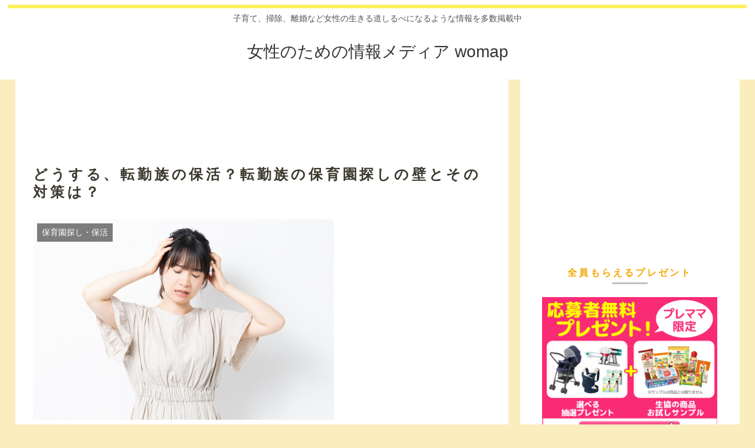

--- FILE ---
content_type: text/html; charset=utf-8
request_url: https://www.google.com/recaptcha/api2/aframe
body_size: 269
content:
<!DOCTYPE HTML><html><head><meta http-equiv="content-type" content="text/html; charset=UTF-8"></head><body><script nonce="zyOQ_gXZaW95tA-YLIC54A">/** Anti-fraud and anti-abuse applications only. See google.com/recaptcha */ try{var clients={'sodar':'https://pagead2.googlesyndication.com/pagead/sodar?'};window.addEventListener("message",function(a){try{if(a.source===window.parent){var b=JSON.parse(a.data);var c=clients[b['id']];if(c){var d=document.createElement('img');d.src=c+b['params']+'&rc='+(localStorage.getItem("rc::a")?sessionStorage.getItem("rc::b"):"");window.document.body.appendChild(d);sessionStorage.setItem("rc::e",parseInt(sessionStorage.getItem("rc::e")||0)+1);localStorage.setItem("rc::h",'1769778600280');}}}catch(b){}});window.parent.postMessage("_grecaptcha_ready", "*");}catch(b){}</script></body></html>

--- FILE ---
content_type: text/plain
request_url: https://www.google-analytics.com/j/collect?v=1&_v=j102&a=1688869795&t=pageview&_s=1&dl=https%3A%2F%2Franking-best.com%2Fhoikuensagashi_hokatsu%2Ftenkinzoku_hokatsu_hoikuensagashi%2F&ul=en-us%40posix&dt=%E3%81%A9%E3%81%86%E3%81%99%E3%82%8B%E3%80%81%E8%BB%A2%E5%8B%A4%E6%97%8F%E3%81%AE%E4%BF%9D%E6%B4%BB%EF%BC%9F%E8%BB%A2%E5%8B%A4%E6%97%8F%E3%81%AE%E4%BF%9D%E8%82%B2%E5%9C%92%E6%8E%A2%E3%81%97%E3%81%AE%E5%A3%81%E3%81%A8%E3%81%9D%E3%81%AE%E5%AF%BE%E7%AD%96%E3%81%AF%EF%BC%9F%20%7C%20%E5%A5%B3%E6%80%A7%E3%81%AE%E3%81%9F%E3%82%81%E3%81%AE%E6%83%85%E5%A0%B1%E3%83%A1%E3%83%87%E3%82%A3%E3%82%A2%20womap&sr=1280x720&vp=1280x720&_u=YGBAgAABAAAAAC~&jid=1032428463&gjid=1503063747&cid=1552134499.1769778599&tid=UA-66189750-1&_gid=1770971184.1769778599&_slc=1&gtm=45He61r1n71NG6WDDv71457576za200zd71457576&gcd=13l3l3l3l1l1&dma=0&tag_exp=103116026~103200004~104527906~104528500~104573694~104684208~104684211~115616985~115938466~115938468~116185181~116185182~116988315~117041588&z=1214528250
body_size: -451
content:
2,cG-PMC2PNK6G4